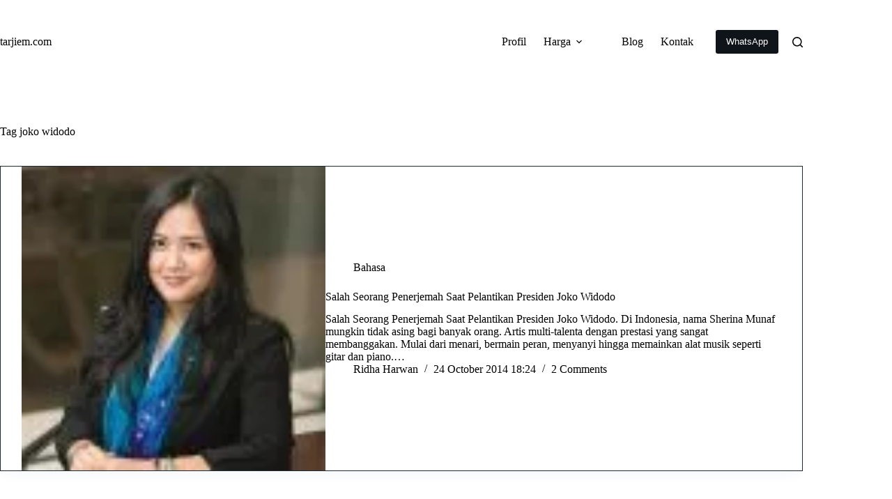

--- FILE ---
content_type: text/html; charset=UTF-8
request_url: https://tarjiem.com/tag/joko-widodo/
body_size: 16853
content:
<!doctype html>
<html lang="en-US">
<head>
	
	<meta charset="UTF-8">
	<meta name="viewport" content="width=device-width, initial-scale=1, maximum-scale=5, viewport-fit=cover">
	<link rel="profile" href="https://gmpg.org/xfn/11">

	<meta name='robots' content='index, follow, max-image-preview:large, max-snippet:-1, max-video-preview:-1'/>

	<!-- This site is optimized with the Yoast SEO plugin v26.8 - https://yoast.com/product/yoast-seo-wordpress/ -->
	<title>Label joko widodo . tarjiem.com</title>
	<meta name="description" content="joko widodo"/>
	<link rel="canonical" href="https://tarjiem.com/tag/joko-widodo/"/>
	<meta property="og:locale" content="en_US"/>
	<meta property="og:type" content="article"/>
	<meta property="og:title" content="Label joko widodo . tarjiem.com"/>
	<meta property="og:description" content="joko widodo"/>
	<meta property="og:url" content="https://tarjiem.com/tag/joko-widodo/"/>
	<meta property="og:site_name" content="tarjiem.com"/>
	<meta property="og:image" content="https://tarjiem.com/wp-content/uploads/2019/06/logo-tarjiem-2019.png"/>
	<meta property="og:image:width" content="165"/>
	<meta property="og:image:height" content="56"/>
	<meta property="og:image:type" content="image/png"/>
	<meta name="twitter:card" content="summary_large_image"/>
	<meta name="twitter:site" content="@tarjiemcom"/>
	<script type="application/ld+json" class="yoast-schema-graph">{"@context":"https://schema.org","@graph":[{"@type":"CollectionPage","@id":"https://tarjiem.com/tag/joko-widodo/","url":"https://tarjiem.com/tag/joko-widodo/","name":"Label joko widodo . tarjiem.com","isPartOf":{"@id":"https://tarjiem.com/#website"},"primaryImageOfPage":{"@id":"https://tarjiem.com/tag/joko-widodo/#primaryimage"},"image":{"@id":"https://tarjiem.com/tag/joko-widodo/#primaryimage"},"thumbnailUrl":"https://tarjiem.com/wp-content/uploads/2014/10/virania-munaf-linkedin.jpg","description":"joko widodo","breadcrumb":{"@id":"https://tarjiem.com/tag/joko-widodo/#breadcrumb"},"inLanguage":"en-US"},{"@type":"ImageObject","inLanguage":"en-US","@id":"https://tarjiem.com/tag/joko-widodo/#primaryimage","url":"https://tarjiem.com/wp-content/uploads/2014/10/virania-munaf-linkedin.jpg","contentUrl":"https://tarjiem.com/wp-content/uploads/2014/10/virania-munaf-linkedin.jpg","width":100,"height":100,"caption":"Virania Munaf Sumber:linkedin.com"},{"@type":"BreadcrumbList","@id":"https://tarjiem.com/tag/joko-widodo/#breadcrumb","itemListElement":[{"@type":"ListItem","position":1,"name":"Tarjiem","item":"https://tarjiem.com/"},{"@type":"ListItem","position":2,"name":"joko widodo"}]},{"@type":"WebSite","@id":"https://tarjiem.com/#website","url":"https://tarjiem.com/","name":"tarjiem.com","description":"Penerjemah Inggris Indonesia","publisher":{"@id":"https://tarjiem.com/#organization"},"alternateName":"tarjiem","potentialAction":[{"@type":"SearchAction","target":{"@type":"EntryPoint","urlTemplate":"https://tarjiem.com/?s={search_term_string}"},"query-input":{"@type":"PropertyValueSpecification","valueRequired":true,"valueName":"search_term_string"}}],"inLanguage":"en-US"},{"@type":"Organization","@id":"https://tarjiem.com/#organization","name":"tarjiem.com","alternateName":"tarjiem.com","url":"https://tarjiem.com/","logo":{"@type":"ImageObject","inLanguage":"en-US","@id":"https://tarjiem.com/#/schema/logo/image/","url":"https://tarjiem.com/wp-content/uploads/2019/06/logo-tarjiem-2019.png","contentUrl":"https://tarjiem.com/wp-content/uploads/2019/06/logo-tarjiem-2019.png","width":165,"height":56,"caption":"tarjiem.com"},"image":{"@id":"https://tarjiem.com/#/schema/logo/image/"},"sameAs":["https://www.facebook.com/tarjiem","https://x.com/tarjiemcom","https://instagram.com/tarjiemcom","https://www.linkedin.com/company/tarjiem","https://www.pinterest.com/tarjiem/","https://t.me/tarjiem"]}]}</script>
	<!-- / Yoast SEO plugin. -->


<link rel="alternate" type="application/rss+xml" title="tarjiem.com &raquo; Feed" href="https://tarjiem.com/feed/"/>
<style id='wp-img-auto-sizes-contain-inline-css'>img:is([sizes=auto i],[sizes^="auto," i]){contain-intrinsic-size:3000px 1500px}</style>
<style id='global-styles-inline-css'>:root{--wp--preset--aspect-ratio--square:1;--wp--preset--aspect-ratio--4-3: 4/3;--wp--preset--aspect-ratio--3-4: 3/4;--wp--preset--aspect-ratio--3-2: 3/2;--wp--preset--aspect-ratio--2-3: 2/3;--wp--preset--aspect-ratio--16-9: 16/9;--wp--preset--aspect-ratio--9-16: 9/16;--wp--preset--color--black:#000;--wp--preset--color--cyan-bluish-gray:#abb8c3;--wp--preset--color--white:#fff;--wp--preset--color--pale-pink:#f78da7;--wp--preset--color--vivid-red:#cf2e2e;--wp--preset--color--luminous-vivid-orange:#ff6900;--wp--preset--color--luminous-vivid-amber:#fcb900;--wp--preset--color--light-green-cyan:#7bdcb5;--wp--preset--color--vivid-green-cyan:#00d084;--wp--preset--color--pale-cyan-blue:#8ed1fc;--wp--preset--color--vivid-cyan-blue:#0693e3;--wp--preset--color--vivid-purple:#9b51e0;--wp--preset--color--palette-color-1:var(--theme-palette-color-1,red);--wp--preset--color--palette-color-2:var(--theme-palette-color-2,rgba(255,0,0,.8));--wp--preset--color--palette-color-3:var(--theme-palette-color-3,#7f8c9a);--wp--preset--color--palette-color-4:var(--theme-palette-color-4,#fff);--wp--preset--color--palette-color-5:var(--theme-palette-color-5,#1e2933);--wp--preset--color--palette-color-6:var(--theme-palette-color-6,#0f141a);--wp--preset--color--palette-color-7:var(--theme-palette-color-7,#141b22);--wp--preset--color--palette-color-8:var(--theme-palette-color-8,#1b242c);--wp--preset--gradient--vivid-cyan-blue-to-vivid-purple:linear-gradient(135deg,#0693e3 0%,#9b51e0 100%);--wp--preset--gradient--light-green-cyan-to-vivid-green-cyan:linear-gradient(135deg,#7adcb4 0%,#00d082 100%);--wp--preset--gradient--luminous-vivid-amber-to-luminous-vivid-orange:linear-gradient(135deg,#fcb900 0%,#ff6900 100%);--wp--preset--gradient--luminous-vivid-orange-to-vivid-red:linear-gradient(135deg,#ff6900 0%,#cf2e2e 100%);--wp--preset--gradient--very-light-gray-to-cyan-bluish-gray:linear-gradient(135deg,#eee 0%,#a9b8c3 100%);--wp--preset--gradient--cool-to-warm-spectrum:linear-gradient(135deg,#4aeadc 0%,#9778d1 20%,#cf2aba 40%,#ee2c82 60%,#fb6962 80%,#fef84c 100%);--wp--preset--gradient--blush-light-purple:linear-gradient(135deg,#ffceec 0%,#9896f0 100%);--wp--preset--gradient--blush-bordeaux:linear-gradient(135deg,#fecda5 0%,#fe2d2d 50%,#6b003e 100%);--wp--preset--gradient--luminous-dusk:linear-gradient(135deg,#ffcb70 0%,#c751c0 50%,#4158d0 100%);--wp--preset--gradient--pale-ocean:linear-gradient(135deg,#fff5cb 0%,#b6e3d4 50%,#33a7b5 100%);--wp--preset--gradient--electric-grass:linear-gradient(135deg,#caf880 0%,#71ce7e 100%);--wp--preset--gradient--midnight:linear-gradient(135deg,#020381 0%,#2874fc 100%);--wp--preset--gradient--juicy-peach:linear-gradient(to right,#ffecd2 0%,#fcb69f 100%);--wp--preset--gradient--young-passion:linear-gradient(to right,#ff8177 0%,#ff867a 0%,#ff8c7f 21%,#f99185 52%,#cf556c 78%,#b12a5b 100%);--wp--preset--gradient--true-sunset:linear-gradient(to right,#fa709a 0%,#fee140 100%);--wp--preset--gradient--morpheus-den:linear-gradient(to top,#30cfd0 0%,#330867 100%);--wp--preset--gradient--plum-plate:linear-gradient(135deg,#667eea 0%,#764ba2 100%);--wp--preset--gradient--aqua-splash:linear-gradient(15deg,#13547a 0%,#80d0c7 100%);--wp--preset--gradient--love-kiss:linear-gradient(to top,#ff0844 0%,#ffb199 100%);--wp--preset--gradient--new-retrowave:linear-gradient(to top,#3b41c5 0%,#a981bb 49%,#ffc8a9 100%);--wp--preset--gradient--plum-bath:linear-gradient(to top,#cc208e 0%,#6713d2 100%);--wp--preset--gradient--high-flight:linear-gradient(to right,#0acffe 0%,#495aff 100%);--wp--preset--gradient--teen-party:linear-gradient(-225deg,#ff057c 0%,#8d0b93 50%,#321575 100%);--wp--preset--gradient--fabled-sunset:linear-gradient(-225deg,#231557 0%,#44107a 29%,#ff1361 67%,#fff800 100%);--wp--preset--gradient--arielle-smile:radial-gradient(circle 248px at center,#16d9e3 0%,#30c7ec 47%,#46aef7 100%);--wp--preset--gradient--itmeo-branding:linear-gradient(180deg,#2af598 0%,#009efd 100%);--wp--preset--gradient--deep-blue:linear-gradient(to right,#6a11cb 0%,#2575fc 100%);--wp--preset--gradient--strong-bliss:linear-gradient(to right,#f78ca0 0%,#f9748f 19%,#fd868c 60%,#fe9a8b 100%);--wp--preset--gradient--sweet-period:linear-gradient(to top,#3f51b1 0%,#5a55ae 13%,#7b5fac 25%,#8f6aae 38%,#a86aa4 50%,#cc6b8e 62%,#f18271 75%,#f3a469 87%,#f7c978 100%);--wp--preset--gradient--purple-division:linear-gradient(to top,#7028e4 0%,#e5b2ca 100%);--wp--preset--gradient--cold-evening:linear-gradient(to top,#0c3483 0%,#a2b6df 100%,#6b8cce 100%,#a2b6df 100%);--wp--preset--gradient--mountain-rock:linear-gradient(to right,#868f96 0%,#596164 100%);--wp--preset--gradient--desert-hump:linear-gradient(to top,#c79081 0%,#dfa579 100%);--wp--preset--gradient--ethernal-constance:linear-gradient(to top,#09203f 0%,#537895 100%);--wp--preset--gradient--happy-memories:linear-gradient(-60deg,#ff5858 0%,#f09819 100%);--wp--preset--gradient--grown-early:linear-gradient(to top,#0ba360 0%,#3cba92 100%);--wp--preset--gradient--morning-salad:linear-gradient(-225deg,#b7f8db 0%,#50a7c2 100%);--wp--preset--gradient--night-call:linear-gradient(-225deg,#ac32e4 0%,#7918f2 48%,#4801ff 100%);--wp--preset--gradient--mind-crawl:linear-gradient(-225deg,#473b7b 0%,#3584a7 51%,#30d2be 100%);--wp--preset--gradient--angel-care:linear-gradient(-225deg,#ffe29f 0%,#ffa99f 48%,#ff719a 100%);--wp--preset--gradient--juicy-cake:linear-gradient(to top,#e14fad 0%,#f9d423 100%);--wp--preset--gradient--rich-metal:linear-gradient(to right,#d7d2cc 0%,#304352 100%);--wp--preset--gradient--mole-hall:linear-gradient(-20deg,#616161 0%,#9bc5c3 100%);--wp--preset--gradient--cloudy-knoxville:linear-gradient(120deg,#fdfbfb 0%,#ebedee 100%);--wp--preset--gradient--soft-grass:linear-gradient(to top,#c1dfc4 0%,#deecdd 100%);--wp--preset--gradient--saint-petersburg:linear-gradient(135deg,#f5f7fa 0%,#c3cfe2 100%);--wp--preset--gradient--everlasting-sky:linear-gradient(135deg,#fdfcfb 0%,#e2d1c3 100%);--wp--preset--gradient--kind-steel:linear-gradient(-20deg,#e9defa 0%,#fbfcdb 100%);--wp--preset--gradient--over-sun:linear-gradient(60deg,#abecd6 0%,#fbed96 100%);--wp--preset--gradient--premium-white:linear-gradient(to top,#d5d4d0 0%,#d5d4d0 1%,#eeeeec 31%,#efeeec 75%,#e9e9e7 100%);--wp--preset--gradient--clean-mirror:linear-gradient(45deg,#93a5cf 0%,#e4efe9 100%);--wp--preset--gradient--wild-apple:linear-gradient(to top,#d299c2 0%,#fef9d7 100%);--wp--preset--gradient--snow-again:linear-gradient(to top,#e6e9f0 0%,#eef1f5 100%);--wp--preset--gradient--confident-cloud:linear-gradient(to top,#dad4ec 0%,#dad4ec 1%,#f3e7e9 100%);--wp--preset--gradient--glass-water:linear-gradient(to top,#dfe9f3 0%,white 100%);--wp--preset--gradient--perfect-white:linear-gradient(-225deg,#e3fdf5 0%,#ffe6fa 100%);--wp--preset--font-size--small:13px;--wp--preset--font-size--medium:20px;--wp--preset--font-size--large: clamp(22px, 1.375rem + ((1vw - 3.2px) * 0.625), 30px);--wp--preset--font-size--x-large: clamp(30px, 1.875rem + ((1vw - 3.2px) * 1.563), 50px);--wp--preset--font-size--xx-large: clamp(45px, 2.813rem + ((1vw - 3.2px) * 2.734), 80px);--wp--preset--spacing--20:.44rem;--wp--preset--spacing--30:.67rem;--wp--preset--spacing--40:1rem;--wp--preset--spacing--50:1.5rem;--wp--preset--spacing--60:2.25rem;--wp--preset--spacing--70:3.38rem;--wp--preset--spacing--80:5.06rem;--wp--preset--shadow--natural:6px 6px 9px rgba(0,0,0,.2);--wp--preset--shadow--deep:12px 12px 50px rgba(0,0,0,.4);--wp--preset--shadow--sharp:6px 6px 0 rgba(0,0,0,.2);--wp--preset--shadow--outlined:6px 6px 0 -3px #fff , 6px 6px #000;--wp--preset--shadow--crisp:6px 6px 0 #000}:root{--wp--style--global--content-size:var(--theme-block-max-width);--wp--style--global--wide-size:var(--theme-block-wide-max-width)}:where(body) {margin:0}.wp-site-blocks>.alignleft{float:left;margin-right:2em}.wp-site-blocks>.alignright{float:right;margin-left:2em}.wp-site-blocks>.aligncenter{justify-content:center;margin-left:auto;margin-right:auto}:where(.wp-site-blocks) > * {margin-block-start:var(--theme-content-spacing);margin-block-end:0}:where(.wp-site-blocks) > :first-child {margin-block-start:0}:where(.wp-site-blocks) > :last-child {margin-block-end:0}:root{--wp--style--block-gap:var(--theme-content-spacing)}:root :where(.is-layout-flow) > :first-child{margin-block-start:0}:root :where(.is-layout-flow) > :last-child{margin-block-end:0}:root :where(.is-layout-flow) > *{margin-block-start:var(--theme-content-spacing);margin-block-end:0}:root :where(.is-layout-constrained) > :first-child{margin-block-start:0}:root :where(.is-layout-constrained) > :last-child{margin-block-end:0}:root :where(.is-layout-constrained) > *{margin-block-start:var(--theme-content-spacing);margin-block-end:0}:root :where(.is-layout-flex){gap:var(--theme-content-spacing)}:root :where(.is-layout-grid){gap:var(--theme-content-spacing)}.is-layout-flow>.alignleft{float:left;margin-inline-start:0;margin-inline-end:2em}.is-layout-flow>.alignright{float:right;margin-inline-start:2em;margin-inline-end:0}.is-layout-flow>.aligncenter{margin-left:auto!important;margin-right:auto!important}.is-layout-constrained>.alignleft{float:left;margin-inline-start:0;margin-inline-end:2em}.is-layout-constrained>.alignright{float:right;margin-inline-start:2em;margin-inline-end:0}.is-layout-constrained>.aligncenter{margin-left:auto!important;margin-right:auto!important}.is-layout-constrained > :where(:not(.alignleft):not(.alignright):not(.alignfull)){max-width:var(--wp--style--global--content-size);margin-left:auto!important;margin-right:auto!important}.is-layout-constrained>.alignwide{max-width:var(--wp--style--global--wide-size)}body .is-layout-flex{display:flex}.is-layout-flex{flex-wrap:wrap;align-items:center}.is-layout-flex > :is(*, div){margin:0}body .is-layout-grid{display:grid}.is-layout-grid > :is(*, div){margin:0}body{padding-top:0;padding-right:0;padding-bottom:0;padding-left:0}:root :where(.wp-element-button, .wp-block-button__link){font-style:inherit;font-weight:inherit;letter-spacing:inherit;text-transform:inherit}.has-black-color{color:var(--wp--preset--color--black)!important}.has-cyan-bluish-gray-color{color:var(--wp--preset--color--cyan-bluish-gray)!important}.has-white-color{color:var(--wp--preset--color--white)!important}.has-pale-pink-color{color:var(--wp--preset--color--pale-pink)!important}.has-vivid-red-color{color:var(--wp--preset--color--vivid-red)!important}.has-luminous-vivid-orange-color{color:var(--wp--preset--color--luminous-vivid-orange)!important}.has-luminous-vivid-amber-color{color:var(--wp--preset--color--luminous-vivid-amber)!important}.has-light-green-cyan-color{color:var(--wp--preset--color--light-green-cyan)!important}.has-vivid-green-cyan-color{color:var(--wp--preset--color--vivid-green-cyan)!important}.has-pale-cyan-blue-color{color:var(--wp--preset--color--pale-cyan-blue)!important}.has-vivid-cyan-blue-color{color:var(--wp--preset--color--vivid-cyan-blue)!important}.has-vivid-purple-color{color:var(--wp--preset--color--vivid-purple)!important}.has-palette-color-1-color{color:var(--wp--preset--color--palette-color-1)!important}.has-palette-color-2-color{color:var(--wp--preset--color--palette-color-2)!important}.has-palette-color-3-color{color:var(--wp--preset--color--palette-color-3)!important}.has-palette-color-4-color{color:var(--wp--preset--color--palette-color-4)!important}.has-palette-color-5-color{color:var(--wp--preset--color--palette-color-5)!important}.has-palette-color-6-color{color:var(--wp--preset--color--palette-color-6)!important}.has-palette-color-7-color{color:var(--wp--preset--color--palette-color-7)!important}.has-palette-color-8-color{color:var(--wp--preset--color--palette-color-8)!important}.has-black-background-color{background-color:var(--wp--preset--color--black)!important}.has-cyan-bluish-gray-background-color{background-color:var(--wp--preset--color--cyan-bluish-gray)!important}.has-white-background-color{background-color:var(--wp--preset--color--white)!important}.has-pale-pink-background-color{background-color:var(--wp--preset--color--pale-pink)!important}.has-vivid-red-background-color{background-color:var(--wp--preset--color--vivid-red)!important}.has-luminous-vivid-orange-background-color{background-color:var(--wp--preset--color--luminous-vivid-orange)!important}.has-luminous-vivid-amber-background-color{background-color:var(--wp--preset--color--luminous-vivid-amber)!important}.has-light-green-cyan-background-color{background-color:var(--wp--preset--color--light-green-cyan)!important}.has-vivid-green-cyan-background-color{background-color:var(--wp--preset--color--vivid-green-cyan)!important}.has-pale-cyan-blue-background-color{background-color:var(--wp--preset--color--pale-cyan-blue)!important}.has-vivid-cyan-blue-background-color{background-color:var(--wp--preset--color--vivid-cyan-blue)!important}.has-vivid-purple-background-color{background-color:var(--wp--preset--color--vivid-purple)!important}.has-palette-color-1-background-color{background-color:var(--wp--preset--color--palette-color-1)!important}.has-palette-color-2-background-color{background-color:var(--wp--preset--color--palette-color-2)!important}.has-palette-color-3-background-color{background-color:var(--wp--preset--color--palette-color-3)!important}.has-palette-color-4-background-color{background-color:var(--wp--preset--color--palette-color-4)!important}.has-palette-color-5-background-color{background-color:var(--wp--preset--color--palette-color-5)!important}.has-palette-color-6-background-color{background-color:var(--wp--preset--color--palette-color-6)!important}.has-palette-color-7-background-color{background-color:var(--wp--preset--color--palette-color-7)!important}.has-palette-color-8-background-color{background-color:var(--wp--preset--color--palette-color-8)!important}.has-black-border-color{border-color:var(--wp--preset--color--black)!important}.has-cyan-bluish-gray-border-color{border-color:var(--wp--preset--color--cyan-bluish-gray)!important}.has-white-border-color{border-color:var(--wp--preset--color--white)!important}.has-pale-pink-border-color{border-color:var(--wp--preset--color--pale-pink)!important}.has-vivid-red-border-color{border-color:var(--wp--preset--color--vivid-red)!important}.has-luminous-vivid-orange-border-color{border-color:var(--wp--preset--color--luminous-vivid-orange)!important}.has-luminous-vivid-amber-border-color{border-color:var(--wp--preset--color--luminous-vivid-amber)!important}.has-light-green-cyan-border-color{border-color:var(--wp--preset--color--light-green-cyan)!important}.has-vivid-green-cyan-border-color{border-color:var(--wp--preset--color--vivid-green-cyan)!important}.has-pale-cyan-blue-border-color{border-color:var(--wp--preset--color--pale-cyan-blue)!important}.has-vivid-cyan-blue-border-color{border-color:var(--wp--preset--color--vivid-cyan-blue)!important}.has-vivid-purple-border-color{border-color:var(--wp--preset--color--vivid-purple)!important}.has-palette-color-1-border-color{border-color:var(--wp--preset--color--palette-color-1)!important}.has-palette-color-2-border-color{border-color:var(--wp--preset--color--palette-color-2)!important}.has-palette-color-3-border-color{border-color:var(--wp--preset--color--palette-color-3)!important}.has-palette-color-4-border-color{border-color:var(--wp--preset--color--palette-color-4)!important}.has-palette-color-5-border-color{border-color:var(--wp--preset--color--palette-color-5)!important}.has-palette-color-6-border-color{border-color:var(--wp--preset--color--palette-color-6)!important}.has-palette-color-7-border-color{border-color:var(--wp--preset--color--palette-color-7)!important}.has-palette-color-8-border-color{border-color:var(--wp--preset--color--palette-color-8)!important}.has-vivid-cyan-blue-to-vivid-purple-gradient-background{background:var(--wp--preset--gradient--vivid-cyan-blue-to-vivid-purple)!important}.has-light-green-cyan-to-vivid-green-cyan-gradient-background{background:var(--wp--preset--gradient--light-green-cyan-to-vivid-green-cyan)!important}.has-luminous-vivid-amber-to-luminous-vivid-orange-gradient-background{background:var(--wp--preset--gradient--luminous-vivid-amber-to-luminous-vivid-orange)!important}.has-luminous-vivid-orange-to-vivid-red-gradient-background{background:var(--wp--preset--gradient--luminous-vivid-orange-to-vivid-red)!important}.has-very-light-gray-to-cyan-bluish-gray-gradient-background{background:var(--wp--preset--gradient--very-light-gray-to-cyan-bluish-gray)!important}.has-cool-to-warm-spectrum-gradient-background{background:var(--wp--preset--gradient--cool-to-warm-spectrum)!important}.has-blush-light-purple-gradient-background{background:var(--wp--preset--gradient--blush-light-purple)!important}.has-blush-bordeaux-gradient-background{background:var(--wp--preset--gradient--blush-bordeaux)!important}.has-luminous-dusk-gradient-background{background:var(--wp--preset--gradient--luminous-dusk)!important}.has-pale-ocean-gradient-background{background:var(--wp--preset--gradient--pale-ocean)!important}.has-electric-grass-gradient-background{background:var(--wp--preset--gradient--electric-grass)!important}.has-midnight-gradient-background{background:var(--wp--preset--gradient--midnight)!important}.has-juicy-peach-gradient-background{background:var(--wp--preset--gradient--juicy-peach)!important}.has-young-passion-gradient-background{background:var(--wp--preset--gradient--young-passion)!important}.has-true-sunset-gradient-background{background:var(--wp--preset--gradient--true-sunset)!important}.has-morpheus-den-gradient-background{background:var(--wp--preset--gradient--morpheus-den)!important}.has-plum-plate-gradient-background{background:var(--wp--preset--gradient--plum-plate)!important}.has-aqua-splash-gradient-background{background:var(--wp--preset--gradient--aqua-splash)!important}.has-love-kiss-gradient-background{background:var(--wp--preset--gradient--love-kiss)!important}.has-new-retrowave-gradient-background{background:var(--wp--preset--gradient--new-retrowave)!important}.has-plum-bath-gradient-background{background:var(--wp--preset--gradient--plum-bath)!important}.has-high-flight-gradient-background{background:var(--wp--preset--gradient--high-flight)!important}.has-teen-party-gradient-background{background:var(--wp--preset--gradient--teen-party)!important}.has-fabled-sunset-gradient-background{background:var(--wp--preset--gradient--fabled-sunset)!important}.has-arielle-smile-gradient-background{background:var(--wp--preset--gradient--arielle-smile)!important}.has-itmeo-branding-gradient-background{background:var(--wp--preset--gradient--itmeo-branding)!important}.has-deep-blue-gradient-background{background:var(--wp--preset--gradient--deep-blue)!important}.has-strong-bliss-gradient-background{background:var(--wp--preset--gradient--strong-bliss)!important}.has-sweet-period-gradient-background{background:var(--wp--preset--gradient--sweet-period)!important}.has-purple-division-gradient-background{background:var(--wp--preset--gradient--purple-division)!important}.has-cold-evening-gradient-background{background:var(--wp--preset--gradient--cold-evening)!important}.has-mountain-rock-gradient-background{background:var(--wp--preset--gradient--mountain-rock)!important}.has-desert-hump-gradient-background{background:var(--wp--preset--gradient--desert-hump)!important}.has-ethernal-constance-gradient-background{background:var(--wp--preset--gradient--ethernal-constance)!important}.has-happy-memories-gradient-background{background:var(--wp--preset--gradient--happy-memories)!important}.has-grown-early-gradient-background{background:var(--wp--preset--gradient--grown-early)!important}.has-morning-salad-gradient-background{background:var(--wp--preset--gradient--morning-salad)!important}.has-night-call-gradient-background{background:var(--wp--preset--gradient--night-call)!important}.has-mind-crawl-gradient-background{background:var(--wp--preset--gradient--mind-crawl)!important}.has-angel-care-gradient-background{background:var(--wp--preset--gradient--angel-care)!important}.has-juicy-cake-gradient-background{background:var(--wp--preset--gradient--juicy-cake)!important}.has-rich-metal-gradient-background{background:var(--wp--preset--gradient--rich-metal)!important}.has-mole-hall-gradient-background{background:var(--wp--preset--gradient--mole-hall)!important}.has-cloudy-knoxville-gradient-background{background:var(--wp--preset--gradient--cloudy-knoxville)!important}.has-soft-grass-gradient-background{background:var(--wp--preset--gradient--soft-grass)!important}.has-saint-petersburg-gradient-background{background:var(--wp--preset--gradient--saint-petersburg)!important}.has-everlasting-sky-gradient-background{background:var(--wp--preset--gradient--everlasting-sky)!important}.has-kind-steel-gradient-background{background:var(--wp--preset--gradient--kind-steel)!important}.has-over-sun-gradient-background{background:var(--wp--preset--gradient--over-sun)!important}.has-premium-white-gradient-background{background:var(--wp--preset--gradient--premium-white)!important}.has-clean-mirror-gradient-background{background:var(--wp--preset--gradient--clean-mirror)!important}.has-wild-apple-gradient-background{background:var(--wp--preset--gradient--wild-apple)!important}.has-snow-again-gradient-background{background:var(--wp--preset--gradient--snow-again)!important}.has-confident-cloud-gradient-background{background:var(--wp--preset--gradient--confident-cloud)!important}.has-glass-water-gradient-background{background:var(--wp--preset--gradient--glass-water)!important}.has-perfect-white-gradient-background{background:var(--wp--preset--gradient--perfect-white)!important}.has-small-font-size{font-size:var(--wp--preset--font-size--small)!important}.has-medium-font-size{font-size:var(--wp--preset--font-size--medium)!important}.has-large-font-size{font-size:var(--wp--preset--font-size--large)!important}.has-x-large-font-size{font-size:var(--wp--preset--font-size--x-large)!important}.has-xx-large-font-size{font-size:var(--wp--preset--font-size--xx-large)!important}:root :where(.wp-block-pullquote){font-size: clamp(0.984em, 0.984rem + ((1vw - 0.2em) * 0.645), 1.5em);line-height:1.6}</style>
<link rel='stylesheet' id='wpo_min-header-0-css' href='https://tarjiem.com/wp-content/cache/wpo-minify/1768599401/assets/wpo-minify-header-7e783bc1.min.css' media='all'/>
<noscript><link rel='stylesheet' href='https://tarjiem.com/wp-content/themes/blocksy/static/bundle/A.no-scripts.min.css.pagespeed.cf.9VZO3BG590.css' type='text/css'></noscript>
<link rel="icon" href="https://tarjiem.com/wp-content/uploads/2019/06/xcropped-logo-2019-1-150x150.png.pagespeed.ic.8zQYEhJXLV.webp" sizes="32x32"/>
<link rel="icon" href="https://tarjiem.com/wp-content/uploads/2019/06/xcropped-logo-2019-1-300x300.png.pagespeed.ic.qi22x4XqXm.webp" sizes="192x192"/>
<link rel="apple-touch-icon" href="https://tarjiem.com/wp-content/uploads/2019/06/xcropped-logo-2019-1-300x300.png.pagespeed.ic.qi22x4XqXm.webp"/>
<meta name="msapplication-TileImage" content="https://tarjiem.com/wp-content/uploads/2019/06/cropped-logo-2019-1-300x300.png"/>
		<style id="wp-custom-css">code{background:#fff}.ct-post-grid article:first-child,
.ct-post-grid article:nth-child(7) {grid-column:span 2}.ct-post-grid article:first-child,
.ct-post-grid article:nth-child(5) {grid-row:span 2}.ct-post-grid article .wp-block-cover{min-height:250px;height:100%}.ct-post-grid .wp-block-cover img{transition:all .5s ease}.ct-post-grid .wp-block-cover:hover img{transform:scale(1.1)}</style>
			</head>


<body class="archive tag tag-joko-widodo tag-197 wp-embed-responsive wp-theme-blocksy" data-link="type-2" data-prefix="categories" data-header="type-1:sticky" data-footer="type-1">

<a class="skip-link screen-reader-text" href="#main">Skip to content</a><div class="ct-drawer-canvas" data-location="start">
		<div id="search-modal" class="ct-panel" data-behaviour="modal" role="dialog" aria-label="Search modal" inert>
			<div class="ct-panel-actions">
				<button class="ct-toggle-close" data-type="type-1" aria-label="Close search modal">
					<svg class="ct-icon" width="12" height="12" viewBox="0 0 15 15"><path d="M1 15a1 1 0 01-.71-.29 1 1 0 010-1.41l5.8-5.8-5.8-5.8A1 1 0 011.7.29l5.8 5.8 5.8-5.8a1 1 0 011.41 1.41l-5.8 5.8 5.8 5.8a1 1 0 01-1.41 1.41l-5.8-5.8-5.8 5.8A1 1 0 011 15z"/></svg>				</button>
			</div>

			<div class="ct-panel-content">
				

<form role="search" method="get" class="ct-search-form" action="https://tarjiem.com/" aria-haspopup="listbox" data-live-results="thumbs">

	<input type="search" class="modal-field" placeholder="Cari apa?" value="" name="s" autocomplete="off" title="Search for..." aria-label="Search for...">

	<div class="ct-search-form-controls">
		
		<button type="submit" class="wp-element-button" data-button="icon" aria-label="Search button">
			<svg class="ct-icon ct-search-button-content" aria-hidden="true" width="15" height="15" viewBox="0 0 15 15"><path d="M14.8,13.7L12,11c0.9-1.2,1.5-2.6,1.5-4.2c0-3.7-3-6.8-6.8-6.8S0,3,0,6.8s3,6.8,6.8,6.8c1.6,0,3.1-0.6,4.2-1.5l2.8,2.8c0.1,0.1,0.3,0.2,0.5,0.2s0.4-0.1,0.5-0.2C15.1,14.5,15.1,14,14.8,13.7z M1.5,6.8c0-2.9,2.4-5.2,5.2-5.2S12,3.9,12,6.8S9.6,12,6.8,12S1.5,9.6,1.5,6.8z"/></svg>
			<span class="ct-ajax-loader">
				<svg viewBox="0 0 24 24">
					<circle cx="12" cy="12" r="10" opacity="0.2" fill="none" stroke="currentColor" stroke-miterlimit="10" stroke-width="2"/>

					<path d="m12,2c5.52,0,10,4.48,10,10" fill="none" stroke="currentColor" stroke-linecap="round" stroke-miterlimit="10" stroke-width="2">
						<animateTransform attributeName="transform" attributeType="XML" type="rotate" dur="0.6s" from="0 12 12" to="360 12 12" repeatCount="indefinite"/>
					</path>
				</svg>
			</span>
		</button>

		
					<input type="hidden" name="ct_post_type" value="post:page">
		
		

			</div>

			<div class="screen-reader-text" aria-live="polite" role="status">
			No results		</div>
	
</form>


			</div>
		</div>

		<div id="offcanvas" class="ct-panel ct-header" data-behaviour="right-side" role="dialog" aria-label="Offcanvas modal" inert=""><div class="ct-panel-inner">
		<div class="ct-panel-actions">
			
			<button class="ct-toggle-close" data-type="type-1" aria-label="Close drawer">
				<svg class="ct-icon" width="12" height="12" viewBox="0 0 15 15"><path d="M1 15a1 1 0 01-.71-.29 1 1 0 010-1.41l5.8-5.8-5.8-5.8A1 1 0 011.7.29l5.8 5.8 5.8-5.8a1 1 0 011.41 1.41l-5.8 5.8 5.8 5.8a1 1 0 01-1.41 1.41l-5.8-5.8-5.8 5.8A1 1 0 011 15z"/></svg>
			</button>
		</div>
		<div class="ct-panel-content" data-device="desktop"><div class="ct-panel-content-inner"></div></div><div class="ct-panel-content" data-device="mobile"><div class="ct-panel-content-inner">
<nav class="mobile-menu menu-container has-submenu" data-id="mobile-menu" data-interaction="click" data-toggle-type="type-1" data-submenu-dots="yes" aria-label="Profil harga Blog Kontak">

	<ul id="menu-profil-harga-blog-kontak-1" class=""><li class="menu-item menu-item-type-post_type menu-item-object-page menu-item-219094"><a href="https://tarjiem.com/profil/" title="profil tarjiem.com" class="ct-menu-link">Profil</a></li>
<li class="menu-item menu-item-type-post_type menu-item-object-page menu-item-has-children menu-item-219576"><span class="ct-sub-menu-parent"><a href="https://tarjiem.com/harga/" class="ct-menu-link">Harga</a><button class="ct-toggle-dropdown-mobile" aria-label="Expand dropdown menu" aria-haspopup="true" aria-expanded="false"><svg class="ct-icon toggle-icon-1" width="15" height="15" viewBox="0 0 15 15" aria-hidden="true"><path d="M3.9,5.1l3.6,3.6l3.6-3.6l1.4,0.7l-5,5l-5-5L3.9,5.1z"/></svg></button></span>
<ul class="sub-menu">
	<li class="menu-item menu-item-type-post_type menu-item-object-page menu-item-219886"><a href="https://tarjiem.com/penerjemah/" title="Penerjemah Inggris Indonesia" class="ct-menu-link">Jasa Penerjemah</a></li>
	<li class="menu-item menu-item-type-post_type menu-item-object-page menu-item-219573"><a href="https://tarjiem.com/turnitin/" title="Jasa Turnitin Anti Plagiat" class="ct-menu-link">Jasa Turnitin</a></li>
	<li class="menu-item menu-item-type-post_type menu-item-object-page menu-item-219574"><a href="https://tarjiem.com/parafrasa/" title="Jasa Menulis Ulang" class="ct-menu-link">Jasa Parafrasa</a></li>
	<li class="menu-item menu-item-type-post_type menu-item-object-page menu-item-219095"><a href="https://tarjiem.com/harga/" title="Harga Jasa dan Layanan yang Ditawarkan" class="ct-menu-link">Selengkapnya</a></li>
</ul>
</li>
<li class="menu-item menu-item-type-post_type menu-item-object-page current_page_parent menu-item-219096"><a href="https://tarjiem.com/blog/" title="Blog Tarjiem.com" class="ct-menu-link">Blog</a></li>
<li class="menu-item menu-item-type-post_type menu-item-object-page menu-item-219097"><a href="https://tarjiem.com/kontak/" title="Kontak tarjiem" class="ct-menu-link">Kontak</a></li>
</ul></nav>


<a href="https://tarjiem.com/" class="site-logo-container" data-id="offcanvas-logo" rel="home" itemprop="url">
			<img width="200" height="67" src="https://tarjiem.com/wp-content/uploads/2020/08/logo-tarjiem-com-kecil-200-67.png" class="default-logo" alt="logo-tarjiem-com-kecil-200-67" decoding="async" srcset="https://tarjiem.com/wp-content/uploads/2020/08/logo-tarjiem-com-kecil-200-67.png 200w, https://tarjiem.com/wp-content/uploads/2020/08/xlogo-tarjiem-com-kecil-200-67-150x50.png.pagespeed.ic.B4L-daSnCc.webp 150w, https://tarjiem.com/wp-content/uploads/2020/08/xlogo-tarjiem-com-kecil-200-67-20x7.png.pagespeed.ic.rNMKrI98bf.webp 20w" sizes="(max-width: 200px) 100vw, 200px"/>	</a>


<div class="ct-header-text " data-id="text">
	<div class="entry-content is-layout-flow">
		<p>Jasa penerjemah Inggris Indonesia berpengalaman selama 15 tahun yang menawarkan jasa turnitin, menulis, parafrase, desain, terjemahan, dll.</p>
<p><a href="https://wa.me/6285210384502?text=Salam%20Ridha,%20saya%20mendapatkan%20kontak%20ini%20dari%20%20tarjiem.com.%20Saya%20ingin%20..."><img class="aligncenter size-full wp-image-219217" src="https://tarjiem.com/wp-content/uploads/2023/08/WhasApp-tombol-svg.svg" alt="WhasApp"/></a></p>	</div>
</div>

<div class="ct-header-socials " data-id="socials">

	
		<div class="ct-social-box" data-color="custom" data-icon-size="custom" data-icons-type="simple">
			
			
							
				<a href="https://www.facebook.com/tarjiem" data-network="facebook" aria-label="Facebook" target="_blank" rel="noopener noreferrer nofollow">
					<span class="ct-icon-container">
					<svg width="20px" height="20px" viewBox="0 0 20 20" aria-hidden="true">
						<path d="M20,10.1c0-5.5-4.5-10-10-10S0,4.5,0,10.1c0,5,3.7,9.1,8.4,9.9v-7H5.9v-2.9h2.5V7.9C8.4,5.4,9.9,4,12.2,4c1.1,0,2.2,0.2,2.2,0.2v2.5h-1.3c-1.2,0-1.6,0.8-1.6,1.6v1.9h2.8L13.9,13h-2.3v7C16.3,19.2,20,15.1,20,10.1z"/>
					</svg>
				</span>				</a>
							
				<a href="https://twitter.com/tarjiemcom" data-network="twitter" aria-label="X (Twitter)" target="_blank" rel="noopener noreferrer nofollow">
					<span class="ct-icon-container">
					<svg width="20px" height="20px" viewBox="0 0 20 20" aria-hidden="true">
						<path d="M2.9 0C1.3 0 0 1.3 0 2.9v14.3C0 18.7 1.3 20 2.9 20h14.3c1.6 0 2.9-1.3 2.9-2.9V2.9C20 1.3 18.7 0 17.1 0H2.9zm13.2 3.8L11.5 9l5.5 7.2h-4.3l-3.3-4.4-3.8 4.4H3.4l5-5.7-5.3-6.7h4.4l3 4 3.5-4h2.1zM14.4 15 6.8 5H5.6l7.7 10h1.1z"/>
					</svg>
				</span>				</a>
							
				<a href="http://instagram.com/tarjiemcom" data-network="instagram" aria-label="Instagram" target="_blank" rel="noopener noreferrer nofollow">
					<span class="ct-icon-container">
					<svg width="20" height="20" viewBox="0 0 20 20" aria-hidden="true">
						<circle cx="10" cy="10" r="3.3"/>
						<path d="M14.2,0H5.8C2.6,0,0,2.6,0,5.8v8.3C0,17.4,2.6,20,5.8,20h8.3c3.2,0,5.8-2.6,5.8-5.8V5.8C20,2.6,17.4,0,14.2,0zM10,15c-2.8,0-5-2.2-5-5s2.2-5,5-5s5,2.2,5,5S12.8,15,10,15z M15.8,5C15.4,5,15,4.6,15,4.2s0.4-0.8,0.8-0.8s0.8,0.4,0.8,0.8S16.3,5,15.8,5z"/>
					</svg>
				</span>				</a>
							
				<a href="https://www.facebook.com/groups/1689655957916094/" data-network="facebook_group" aria-label="Facebook Group" target="_blank" rel="noopener noreferrer nofollow">
					<span class="ct-icon-container">
					<svg width="20px" height="20px" viewBox="0 0 20 20" aria-hidden="true">
						<path d="M3.3,18.4c-0.2-0.5,0.3-2.8,0.7-3.7c0.5-1.1,1.6-2,2.5-2.3c0.6-0.2,0.7-0.2,2.1,0.5l1.4,0.7l1.4-0.7c0.8-0.4,1.5-0.7,1.8-0.7c0.5,0,1.8,0.9,2.4,1.6c0.6,0.9,1.1,2.3,1.2,3.7l0,1.1l-6.7,0C4,18.7,3.4,18.6,3.3,18.4z M0.1,12.8c-0.4-0.9,0.6-3.4,1.6-4.1c0.8-0.5,1.5-0.5,2.5,0.1c0.6,0.4,0.9,0.5,1.1,0.3C5.6,9,5.7,9,5.9,9.3c0.2,0.2,0.6,0.6,0.9,1c0.6,0.6,0.6,0.7-0.4,1.1c-0.4,0.1-1.1,0.5-1.6,1l-0.9,0.7H2.1C0.5,13.1,0.2,13,0.1,12.8z M15.3,12.4c-0.4-0.4-1.1-0.8-1.5-1c-1.1-0.4-1.1-0.5-0.5-1.1c0.3-0.3,0.7-0.7,0.9-1C14.4,9,14.5,9,14.8,9.1c0.2,0.1,0.5,0,1.1-0.3c0.5-0.3,1.1-0.5,1.4-0.5c1.3,0,2.6,1.8,2.7,3.7l0,1l-2,0l-2,0L15.3,12.4z M8.4,10.6C7,9.9,6,8.4,6,6.9c0-2.1,2-4.1,4.1-4.1s4.1,2,4.1,4.1S12.1,11,10,11C9.6,11,8.9,10.8,8.4,10.6z M3.5,6.8c-1.7-1-1.9-3.5-0.4-4.7c1.1-0.9,2.5-1,3.6-0.2c1,0.7,1,0.9,0.2,1.6c-0.8,0.7-1.4,1.8-1.5,3C5.2,7.2,5.2,7.3,4.7,7.3C4.4,7.3,3.9,7.1,3.5,6.8z M14.8,6.5c-0.2-1.2-0.7-2.3-1.5-3c-0.8-0.7-0.8-0.9,0.2-1.6C15.4,0.6,18,2,18,4.3c0,1.5-1.4,3-2.7,3C14.9,7.3,14.9,7.2,14.8,6.5z"/>
					</svg>
				</span>				</a>
							
				<a href="https://m.me/tarjiem" data-network="facebook_messenger" aria-label="Facebook Messenger" target="_blank" rel="noopener noreferrer nofollow">
					<span class="ct-icon-container">
					<svg width="20px" height="20px" viewBox="0 0 20 20" aria-hidden="true">
						<path d="M10,0C4.5,0,0.1,4.1,0.1,9.2c0,2.7,1.2,5.2,3.4,7V20l3.7-1.9c0.9,0.3,1.8,0.3,2.7,0.3c5.5,0,9.9-4.1,9.9-9.2C19.9,4.1,15.5,0,10,0z M11,12.3L8.5,9.6l-4.6,2.6L9,6.8l2.5,2.5l4.5-2.5L11,12.3z"/>
					</svg>
				</span>				</a>
							
				<a href="https://www.linkedin.com/company/3325156/" data-network="linkedin" aria-label="LinkedIn" target="_blank" rel="noopener noreferrer nofollow">
					<span class="ct-icon-container">
					<svg width="20px" height="20px" viewBox="0 0 20 20" aria-hidden="true">
						<path d="M18.6,0H1.4C0.6,0,0,0.6,0,1.4v17.1C0,19.4,0.6,20,1.4,20h17.1c0.8,0,1.4-0.6,1.4-1.4V1.4C20,0.6,19.4,0,18.6,0z M6,17.1h-3V7.6h3L6,17.1L6,17.1zM4.6,6.3c-1,0-1.7-0.8-1.7-1.7s0.8-1.7,1.7-1.7c0.9,0,1.7,0.8,1.7,1.7C6.3,5.5,5.5,6.3,4.6,6.3z M17.2,17.1h-3v-4.6c0-1.1,0-2.5-1.5-2.5c-1.5,0-1.8,1.2-1.8,2.5v4.7h-3V7.6h2.8v1.3h0c0.4-0.8,1.4-1.5,2.8-1.5c3,0,3.6,2,3.6,4.5V17.1z"/>
					</svg>
				</span>				</a>
							
				<a href="https://tarjiem.com/feed/" data-network="rss" aria-label="RSS" target="_blank" rel="noopener noreferrer nofollow">
					<span class="ct-icon-container">
					<svg width="20" height="20" viewBox="0 0 20 20" aria-hidden="true">
						<path d="M17.9,0H2.1C1,0,0,1,0,2.1v15.7C0,19,1,20,2.1,20h15.7c1.2,0,2.1-1,2.1-2.1V2.1C20,1,19,0,17.9,0z M5,17.1c-1.2,0-2.1-1-2.1-2.1s1-2.1,2.1-2.1s2.1,1,2.1,2.1S6.2,17.1,5,17.1z M12,17.1h-1.5c-0.3,0-0.5-0.2-0.5-0.5c-0.2-3.6-3.1-6.4-6.7-6.7c-0.3,0-0.5-0.2-0.5-0.5V8c0-0.3,0.2-0.5,0.5-0.5c4.9,0.3,8.9,4.2,9.2,9.2C12.6,16.9,12.3,17.1,12,17.1L12,17.1z M16.6,17.1h-1.5c-0.3,0-0.5-0.2-0.5-0.5c-0.2-6.1-5.1-11-11.2-11.2c-0.3,0-0.5-0.2-0.5-0.5V3.4c0-0.3,0.2-0.5,0.5-0.5c7.5,0.3,13.5,6.3,13.8,13.8C17.2,16.9,16.9,17.1,16.6,17.1L16.6,17.1z"/>
					</svg>
				</span>				</a>
							
				<a href="http://t.me/tarjiem" data-network="telegram" aria-label="Telegram" target="_blank" rel="noopener noreferrer nofollow">
					<span class="ct-icon-container">
					<svg width="20px" height="20px" viewBox="0 0 20 20" aria-hidden="true">
						<path d="M19.9,3.1l-3,14.2c-0.2,1-0.8,1.3-1.7,0.8l-4.6-3.4l-2.2,2.1c-0.2,0.2-0.5,0.5-0.9,0.5l0.3-4.7L16.4,5c0.4-0.3-0.1-0.5-0.6-0.2L5.3,11.4L0.7,10c-1-0.3-1-1,0.2-1.5l17.7-6.8C19.5,1.4,20.2,1.9,19.9,3.1z"/>
					</svg>
				</span>				</a>
							
				<a href="https://tarjiem.com/blog" data-network="wordpress" aria-label="WordPress" target="_blank" rel="noopener noreferrer nofollow">
					<span class="ct-icon-container">
					<svg width="20px" height="20px" viewBox="0 0 20 20" aria-hidden="true">
					<path d="M1.9 4.1C3.7 1.6 6.7 0 10 0c2.4 0 4.6.9 6.3 2.3-.7.2-1.2 1-1.2 1.7 0 .9.5 1.6 1 2.4.5.7.9 1.6.9 2.9 0 .9-.3 2-.8 3.4l-1 3.5-3.8-11.3c.6 0 1.2-.1 1.2-.1.6 0 .5-.8 0-.8 0 0-1.7.1-2.8.1-1 0-2.7-.1-2.7-.1-.6 0-.7.8-.1.8 0 0 .5.1 1.1.1l1.6 4.4-2.3 6.8L3.7 4.9c.6 0 1.2-.1 1.2-.1.5 0 .4-.8-.1-.8 0 0-1.7.1-2.9.1.1 0 .1 0 0 0zM.8 6.2C.3 7.4 0 8.6 0 10c0 3.9 2.2 7.2 5.4 8.9L.8 6.2zm9.4 4.5l-3 8.9c.9.3 1.8.4 2.8.4 1.2 0 2.3-.2 3.4-.6l-3.2-8.7zm9-4.6c0 1-.2 2.2-.8 3.6l-3 8.8c2.8-1.8 4.6-4.9 4.6-8.4 0-1.5-.3-2.8-.8-4z"/>
					</svg>
				</span>				</a>
							
				<a href="https://www.youtube.com/c/RidhaHarwan/about" data-network="youtube" aria-label="YouTube" target="_blank" rel="noopener noreferrer nofollow">
					<span class="ct-icon-container">
					<svg width="20" height="20" viewbox="0 0 20 20" aria-hidden="true">
						<path d="M15,0H5C2.2,0,0,2.2,0,5v10c0,2.8,2.2,5,5,5h10c2.8,0,5-2.2,5-5V5C20,2.2,17.8,0,15,0z M14.5,10.9l-6.8,3.8c-0.1,0.1-0.3,0.1-0.5,0.1c-0.5,0-1-0.4-1-1l0,0V6.2c0-0.5,0.4-1,1-1c0.2,0,0.3,0,0.5,0.1l6.8,3.8c0.5,0.3,0.7,0.8,0.4,1.3C14.8,10.6,14.6,10.8,14.5,10.9z"/>
					</svg>
				</span>				</a>
							
				<a href="mailto:&#116;&#097;rj&#105;e&#109;&#099;o&#109;&#064;&#103;&#109;&#097;il.&#099;om" data-network="email" aria-label="Email" target="_blank" rel="noopener noreferrer nofollow">
					<span class="ct-icon-container">
					<svg width="20" height="20" viewBox="0 0 20 20" aria-hidden="true">
						<path d="M10,10.1L0,4.7C0.1,3.2,1.4,2,3,2h14c1.6,0,2.9,1.2,3,2.8L10,10.1z M10,11.8c-0.1,0-0.2,0-0.4-0.1L0,6.4V15c0,1.7,1.3,3,3,3h4.9h4.3H17c1.7,0,3-1.3,3-3V6.4l-9.6,5.2C10.2,11.7,10.1,11.7,10,11.8z"/>
					</svg>
				</span>				</a>
							
				<a href="http://+6285210384502" data-network="phone" aria-label="Phone" target="_blank" rel="noopener noreferrer nofollow">
					<span class="ct-icon-container">
					<svg width="20" height="20" viewBox="0 0 20 20" aria-hidden="true">
						<path d="M4.8,0C2.1,0,0,2.1,0,4.8v10.5C0,17.9,2.1,20,4.8,20h10.5c2.6,0,4.8-2.1,4.8-4.8V4.8C20,2.1,17.9,0,15.2,0H4.8z M6.7,3.8C7,3.8,7.2,4,7.4,4.3C7.6,4.6,7.9,5,8.3,5.6c0.3,0.5,0.4,1.2,0.1,1.8l-0.7,1C7.4,8.7,7.4,9,7.5,9.3c0.2,0.5,0.6,1.2,1.3,1.9c0.7,0.7,1.4,1.1,1.9,1.3c0.3,0.1,0.6,0.1,0.9-0.1l1-0.7c0.6-0.3,1.3-0.3,1.8,0.1c0.6,0.4,1.1,0.7,1.3,0.9c0.3,0.2,0.4,0.4,0.4,0.7c0.1,1.7-1.2,2.4-1.6,2.4c-0.3,0-3.4,0.4-7-3.2s-3.2-6.8-3.2-7C4.3,5.1,5,3.8,6.7,3.8z"/>
					</svg>
				</span>				</a>
							
				<a href="https://wa.me/6285210384502?text=Salam%20Ridha,%20saya%20mendapatkan%20kontak%20ini%20dari%20%20tarjiem.com.%20Saya%20ingin%20..." data-network="whatsapp" aria-label="WhatsApp" target="_blank" rel="noopener noreferrer nofollow">
					<span class="ct-icon-container">
					<svg width="20px" height="20px" viewBox="0 0 20 20" aria-hidden="true">
						<path d="M10,0C4.5,0,0,4.5,0,10c0,1.9,0.5,3.6,1.4,5.1L0.1,20l5-1.3C6.5,19.5,8.2,20,10,20c5.5,0,10-4.5,10-10S15.5,0,10,0zM6.6,5.3c0.2,0,0.3,0,0.5,0c0.2,0,0.4,0,0.6,0.4c0.2,0.5,0.7,1.7,0.8,1.8c0.1,0.1,0.1,0.3,0,0.4C8.3,8.2,8.3,8.3,8.1,8.5C8,8.6,7.9,8.8,7.8,8.9C7.7,9,7.5,9.1,7.7,9.4c0.1,0.2,0.6,1.1,1.4,1.7c0.9,0.8,1.7,1.1,2,1.2c0.2,0.1,0.4,0.1,0.5-0.1c0.1-0.2,0.6-0.7,0.8-1c0.2-0.2,0.3-0.2,0.6-0.1c0.2,0.1,1.4,0.7,1.7,0.8s0.4,0.2,0.5,0.3c0.1,0.1,0.1,0.6-0.1,1.2c-0.2,0.6-1.2,1.1-1.7,1.2c-0.5,0-0.9,0.2-3-0.6c-2.5-1-4.1-3.6-4.2-3.7c-0.1-0.2-1-1.3-1-2.6c0-1.2,0.6-1.8,0.9-2.1C6.1,5.4,6.4,5.3,6.6,5.3z"/>
					</svg>
				</span>				</a>
			
			
					</div>

	
</div>
</div></div></div></div></div>
<div id="main-container">
	<header id="header" class="ct-header" data-id="type-1"><div data-device="desktop"><div data-row="middle" data-column-set="2"><div class="ct-container"><div data-column="start" data-placements="1"><div data-items="primary">
<div class="site-branding" data-id="logo">

	
			<div class="site-title-container">
			<span class="site-title "><a href="https://tarjiem.com/" rel="home">tarjiem.com</a></span>					</div>
	  </div>

</div></div><div data-column="end" data-placements="1"><div data-items="primary">
<nav id="header-menu-1" class="header-menu-1 menu-container" data-id="menu" data-interaction="hover" data-menu="type-1" data-dropdown="type-1:simple" data-responsive="no" aria-label="Profil harga Blog Kontak">

	<ul id="menu-profil-harga-blog-kontak" class="menu"><li id="menu-item-219094" class="menu-item menu-item-type-post_type menu-item-object-page menu-item-219094"><a href="https://tarjiem.com/profil/" title="profil tarjiem.com" class="ct-menu-link">Profil</a></li>
<li id="menu-item-219576" class="menu-item menu-item-type-post_type menu-item-object-page menu-item-has-children menu-item-219576 animated-submenu-block"><a href="https://tarjiem.com/harga/" class="ct-menu-link">Harga<span class="ct-toggle-dropdown-desktop"><svg class="ct-icon" width="8" height="8" viewBox="0 0 15 15" aria-hidden="true"><path d="M2.1,3.2l5.4,5.4l5.4-5.4L15,4.3l-7.5,7.5L0,4.3L2.1,3.2z"/></svg></span></a><button class="ct-toggle-dropdown-desktop-ghost" aria-label="Expand dropdown menu" aria-haspopup="true" aria-expanded="false"></button>
<ul class="sub-menu">
	<li id="menu-item-219886" class="menu-item menu-item-type-post_type menu-item-object-page menu-item-219886"><a href="https://tarjiem.com/penerjemah/" title="Penerjemah Inggris Indonesia" class="ct-menu-link">Jasa Penerjemah</a></li>
	<li id="menu-item-219573" class="menu-item menu-item-type-post_type menu-item-object-page menu-item-219573"><a href="https://tarjiem.com/turnitin/" title="Jasa Turnitin Anti Plagiat" class="ct-menu-link">Jasa Turnitin</a></li>
	<li id="menu-item-219574" class="menu-item menu-item-type-post_type menu-item-object-page menu-item-219574"><a href="https://tarjiem.com/parafrasa/" title="Jasa Menulis Ulang" class="ct-menu-link">Jasa Parafrasa</a></li>
	<li id="menu-item-219095" class="menu-item menu-item-type-post_type menu-item-object-page menu-item-219095"><a href="https://tarjiem.com/harga/" title="Harga Jasa dan Layanan yang Ditawarkan" class="ct-menu-link">Selengkapnya</a></li>
</ul>
</li>
<li id="menu-item-219096" class="menu-item menu-item-type-post_type menu-item-object-page current_page_parent menu-item-219096"><a href="https://tarjiem.com/blog/" title="Blog Tarjiem.com" class="ct-menu-link">Blog</a></li>
<li id="menu-item-219097" class="menu-item menu-item-type-post_type menu-item-object-page menu-item-219097"><a href="https://tarjiem.com/kontak/" title="Kontak tarjiem" class="ct-menu-link">Kontak</a></li>
</ul></nav>


<div class="ct-header-cta" data-id="button">
	<a href="https://wa.me/6285210384502?text=Salam%20Ridha,%20saya%20mendapatkan%20kontak%20ini%20dari%20%20tarjiem.com.%20Saya%20ingin%20..." class="ct-button" data-size="small" aria-label="WhatsApp" target="_blank" rel="noopener noreferrer nofollow">
		WhatsApp	</a>
</div>

<button class="ct-header-search ct-toggle " data-toggle-panel="#search-modal" aria-controls="search-modal" aria-label="Search" data-label="left" data-id="search">

	<span class="ct-label ct-hidden-sm ct-hidden-md ct-hidden-lg" aria-hidden="true">Search</span>

	<svg class="ct-icon" aria-hidden="true" width="15" height="15" viewBox="0 0 15 15"><path d="M14.8,13.7L12,11c0.9-1.2,1.5-2.6,1.5-4.2c0-3.7-3-6.8-6.8-6.8S0,3,0,6.8s3,6.8,6.8,6.8c1.6,0,3.1-0.6,4.2-1.5l2.8,2.8c0.1,0.1,0.3,0.2,0.5,0.2s0.4-0.1,0.5-0.2C15.1,14.5,15.1,14,14.8,13.7z M1.5,6.8c0-2.9,2.4-5.2,5.2-5.2S12,3.9,12,6.8S9.6,12,6.8,12S1.5,9.6,1.5,6.8z"/></svg></button>
</div></div></div></div></div><div data-device="mobile"><div class="ct-sticky-container"><div data-sticky="shrink"><div data-row="middle" data-column-set="2"><div class="ct-container"><div data-column="start" data-placements="1"><div data-items="primary">
<div class="site-branding" data-id="logo">

	
			<div class="site-title-container">
			<span class="site-title "><a href="https://tarjiem.com/" rel="home">tarjiem.com</a></span>					</div>
	  </div>


<div class="ct-header-cta" data-id="button">
	<a href="https://wa.me/6285210384502?text=Salam%20Ridha,%20saya%20mendapatkan%20kontak%20ini%20dari%20%20tarjiem.com.%20Saya%20ingin%20..." class="ct-button" data-size="small" aria-label="WhatsApp" target="_blank" rel="noopener noreferrer nofollow">
		WhatsApp	</a>
</div>
</div></div><div data-column="end" data-placements="1"><div data-items="primary">
<button class="ct-header-search ct-toggle " data-toggle-panel="#search-modal" aria-controls="search-modal" aria-label="Search" data-label="left" data-id="search">

	<span class="ct-label ct-hidden-sm ct-hidden-md ct-hidden-lg" aria-hidden="true">Search</span>

	<svg class="ct-icon" aria-hidden="true" width="15" height="15" viewBox="0 0 15 15"><path d="M14.8,13.7L12,11c0.9-1.2,1.5-2.6,1.5-4.2c0-3.7-3-6.8-6.8-6.8S0,3,0,6.8s3,6.8,6.8,6.8c1.6,0,3.1-0.6,4.2-1.5l2.8,2.8c0.1,0.1,0.3,0.2,0.5,0.2s0.4-0.1,0.5-0.2C15.1,14.5,15.1,14,14.8,13.7z M1.5,6.8c0-2.9,2.4-5.2,5.2-5.2S12,3.9,12,6.8S9.6,12,6.8,12S1.5,9.6,1.5,6.8z"/></svg></button>

<button class="ct-header-trigger ct-toggle " data-toggle-panel="#offcanvas" aria-controls="offcanvas" data-design="simple" data-label="right" aria-label="Menu" data-id="trigger">

	<span class="ct-label ct-hidden-sm ct-hidden-md ct-hidden-lg" aria-hidden="true">Menu</span>

	<svg class="ct-icon" width="18" height="14" viewBox="0 0 18 14" data-type="type-1" aria-hidden="true">
		<rect y="0.00" width="18" height="1.7" rx="1"/>
		<rect y="6.15" width="18" height="1.7" rx="1"/>
		<rect y="12.3" width="18" height="1.7" rx="1"/>
	</svg></button>
</div></div></div></div></div></div></div></header>
	<main id="main" class="site-main">

		
<div class="ct-container" data-vertical-spacing="top:bottom">
	<section>
		
<div class="hero-section is-width-constrained" data-type="type-1">
			<header class="entry-header">
			<h1 class="page-title"><span class="ct-title-label">Tag</span> joko widodo</h1>		</header>
	</div><div class="entries" data-archive="default" data-layout="simple" data-cards="boxed"><article class="entry-card post-1165 post type-post status-publish format-standard has-post-thumbnail hentry category-bahasa tag-berita-2 tag-joko-widodo tag-penerjemah" data-reveal="bottom:no"><a class="ct-media-container boundless-image" href="https://tarjiem.com/salah-seorang-penerjemah-saat-pelantikan-presiden-joko-widodo/" aria-label="Salah Seorang Penerjemah Saat Pelantikan Presiden Joko Widodo"><img src="[data-uri]" class="attachment-medium_large size-medium_large wp-post-image" alt="Virania Munaf Sumber:linkedin.com" loading="lazy" decoding="async" srcset="https://tarjiem.com/wp-content/uploads/2014/10/xvirania-munaf-linkedin.jpg.pagespeed.ic.S21rUb750W.webp 100w, https://tarjiem.com/wp-content/uploads/2014/10/virania-munaf-linkedin-20x20.jpg 20w" sizes="auto, (max-width: 100px) 100vw, 100px" style="aspect-ratio: 4/3;"/></a><div class="card-content"><ul class="entry-meta" data-type="simple:slash" data-id="meta_1"><li class="meta-categories" data-type="simple"><a href="https://tarjiem.com/bahasa/" rel="tag" class="ct-term-859">Bahasa</a></li></ul><h2 class="entry-title"><a href="https://tarjiem.com/salah-seorang-penerjemah-saat-pelantikan-presiden-joko-widodo/" rel="bookmark">Salah Seorang Penerjemah Saat Pelantikan Presiden Joko Widodo</a></h2><div class="entry-excerpt"><p>Salah Seorang Penerjemah Saat Pelantikan Presiden Joko Widodo. Di Indonesia, nama Sherina Munaf mungkin tidak asing bagi banyak orang. Artis multi-talenta dengan prestasi yang sangat membanggakan. Mulai dari menari, bermain peran, menyanyi hingga memainkan alat musik seperti gitar dan piano.…</p>
</div><ul class="entry-meta" data-type="simple:slash" data-id="meta_2"><li class="meta-author"><a class="ct-meta-element-author" href="https://tarjiem.com/author/ridha-harwan/" title="Posts by Ridha Harwan" rel="author"><span>Ridha Harwan</span></a></li><li class="meta-date"><time class="ct-meta-element-date" datetime="2014-10-24T18:24:52+07:00">24 October 2014 18:24</time></li><li class="meta-comments"><a href="https://tarjiem.com/salah-seorang-penerjemah-saat-pelantikan-presiden-joko-widodo/#comments">2 Comments</a></li></ul></div></article><article class="entry-card post-1074 post type-post status-publish format-standard has-post-thumbnail hentry category-bahasa tag-berita-2 tag-facebook tag-joko-widodo tag-penerjemah" data-reveal="bottom:no"><a class="ct-media-container boundless-image" href="https://tarjiem.com/penerjemah-inggris-indonesia-antara-jokowi-dan-bos-facebook/" aria-label="Penerjemah Inggris Indonesia Antara Jokowi dan Bos Facebook"><img width="700" height="393" src="https://tarjiem.com/wp-content/uploads/2014/10/Rara-Rizal-Penerjemah-Inggris-Indonesia-Antara-Jokowi-dan-Bos-Facebook.jpg" class="attachment-medium_large size-medium_large wp-post-image" alt="" loading="lazy" decoding="async" srcset="https://tarjiem.com/wp-content/uploads/2014/10/Rara-Rizal-Penerjemah-Inggris-Indonesia-Antara-Jokowi-dan-Bos-Facebook.jpg 700w, https://tarjiem.com/wp-content/uploads/2014/10/Rara-Rizal-Penerjemah-Inggris-Indonesia-Antara-Jokowi-dan-Bos-Facebook-150x84.jpg 150w, https://tarjiem.com/wp-content/uploads/2014/10/Rara-Rizal-Penerjemah-Inggris-Indonesia-Antara-Jokowi-dan-Bos-Facebook-300x168.jpg 300w, https://tarjiem.com/wp-content/uploads/2014/10/Rara-Rizal-Penerjemah-Inggris-Indonesia-Antara-Jokowi-dan-Bos-Facebook-20x11.jpg 20w" sizes="auto, (max-width: 700px) 100vw, 700px" style="aspect-ratio: 4/3;"/></a><div class="card-content"><ul class="entry-meta" data-type="simple:slash" data-id="meta_1"><li class="meta-categories" data-type="simple"><a href="https://tarjiem.com/bahasa/" rel="tag" class="ct-term-859">Bahasa</a></li></ul><h2 class="entry-title"><a href="https://tarjiem.com/penerjemah-inggris-indonesia-antara-jokowi-dan-bos-facebook/" rel="bookmark">Penerjemah Inggris Indonesia Antara Jokowi dan Bos Facebook</a></h2><div class="entry-excerpt"><p>Penerjemah Inggris Indonesia Antara Jokowi dan Bos Facebook Kedatangan Bos Facebook, Mark Zuckerberg ke Indonesia menghasilkan banyak sekali pemberitaan yang menarik untuk disimak. Dimulai dengan kekaguman Zuckerberg dengan kemegahan Candi Borobudur, hingga orang-orang beruntung yang bisa minta difotoin oleh Bos…</p>
</div><ul class="entry-meta" data-type="simple:slash" data-id="meta_2"><li class="meta-author"><a class="ct-meta-element-author" href="https://tarjiem.com/author/ridha-harwan/" title="Posts by Ridha Harwan" rel="author"><span>Ridha Harwan</span></a></li><li class="meta-date"><time class="ct-meta-element-date" datetime="2014-10-15T08:36:41+07:00">15 October 2014 08:36</time></li><li class="meta-comments"><a href="https://tarjiem.com/penerjemah-inggris-indonesia-antara-jokowi-dan-bos-facebook/#comments">1 Comment</a></li></ul></div></article></div>	</section>

	</div>
	</main>

	<footer id="footer" class="ct-footer" data-id="type-1"><div data-row="middle"><div class="ct-container"><div data-column="widget-area-1"><div class="ct-widget is-layout-flow widget_block" id="block-37">
<div style="height:43px" aria-hidden="true" class="wp-block-spacer"></div>
</div><div class="ct-widget is-layout-flow widget_block widget_media_image" id="block-27">
<figure class="wp-block-image aligncenter size-full is-resized"><a href="/"><img loading="lazy" decoding="async" width="200" height="67" src="https://tarjiem.com/wp-content/uploads/2020/08/logo-tarjiem-com-kecil-200-67.png" alt="logo-tarjiem-com-kecil-200-67" class="wp-image-216370" style="width:200px;height:67px" srcset="https://tarjiem.com/wp-content/uploads/2020/08/logo-tarjiem-com-kecil-200-67.png 200w, https://tarjiem.com/wp-content/uploads/2020/08/xlogo-tarjiem-com-kecil-200-67-150x50.png.pagespeed.ic.B4L-daSnCc.webp 150w, https://tarjiem.com/wp-content/uploads/2020/08/xlogo-tarjiem-com-kecil-200-67-20x7.png.pagespeed.ic.rNMKrI98bf.webp 20w" sizes="auto, (max-width: 200px) 100vw, 200px"/></a></figure>
</div><div class="ct-widget is-layout-flow widget_block widget_text" id="block-43">
<p class="has-text-align-center has-palette-color-4-color has-text-color has-link-color has-small-font-size wp-elements-cc9df86dcedf884490b17fe59b47a8a5" style="line-height:0.2">Penerjemah Inggris Indonesia</p>
</div><div class="ct-widget is-layout-flow widget_nav_menu" id="nav_menu-16"><div class="menu-menu-utama-container"><ul id="menu-menu-utama" class="widget-menu"><li id="menu-item-215751" class="menu-item menu-item-type-post_type menu-item-object-page menu-item-215751"><a href="https://tarjiem.com/profil/" title="Profil tarjiem">Profil</a></li>
<li id="menu-item-215972" class="menu-item menu-item-type-post_type menu-item-object-page menu-item-215972"><a href="https://tarjiem.com/harga/">Harga</a></li>
<li id="menu-item-215752" class="menu-item menu-item-type-post_type menu-item-object-page current_page_parent menu-item-215752"><a href="https://tarjiem.com/blog/" title="Blog Seorang Penerjemah Bahasa">Blog</a></li>
<li id="menu-item-215753" class="menu-item menu-item-type-post_type menu-item-object-page menu-item-215753"><a href="https://tarjiem.com/kontak/" title="Kontak tarjiem">Kontak</a></li>
</ul></div></div><div class="ct-widget is-layout-flow widget_block" id="block-28">
<div class="wp-block-buttons is-content-justification-center is-layout-flex wp-container-core-buttons-is-layout-a89b3969 wp-block-buttons-is-layout-flex">
<div class="wp-block-button has-custom-font-size has-medium-font-size"><a class="wp-block-button__link has-black-color has-white-background-color has-text-color has-background wp-element-button" href="https://wa.me/6285210384502?text=Salam%20Ridha,%20saya%20mendapatkan%20kontak%20ini%20dari%20%20tarjiem.com.%20Saya%20ingin%20..." style="border-radius:21px" target="_blank" rel="noreferrer noopener">WhatsApp</a></div>
</div>
</div><div class="ct-widget is-layout-flow widget_block" id="block-42">
<div class="wp-block-buttons is-content-justification-center is-layout-flex wp-container-core-buttons-is-layout-a89b3969 wp-block-buttons-is-layout-flex">
<div class="wp-block-button is-style-outline is-style-outline--1"><a class="wp-block-button__link has-palette-color-4-color has-black-background-color has-text-color has-background has-link-color has-border-color wp-element-button" style="border-color:var(--theme-palette-color-4, #ffffff);border-width:1px;border-radius:40px">Telegram</a></div>
</div>
</div></div></div></div><div data-row="bottom"><div class="ct-container"><div data-column="copyright">
<div class="ct-footer-copyright" data-id="copyright">

	<p><a title="Penerjemah Freelance yang berusaha mencari rezeki halal sejak pertama kali berjualan." href="https://tarjiem.com/hai">hai tarjiem.com</a></p>
<p>2026</p></div>
</div></div></div></footer></div>

<script type="speculationrules">
{"prefetch":[{"source":"document","where":{"and":[{"href_matches":"/*"},{"not":{"href_matches":["/wp-*.php","/wp-admin/*","/wp-content/uploads/*","/wp-content/*","/wp-content/plugins/*","/wp-content/themes/blocksy/*","/*\\?(.+)"]}},{"not":{"selector_matches":"a[rel~=\"nofollow\"]"}},{"not":{"selector_matches":".no-prefetch, .no-prefetch a"}}]},"eagerness":"conservative"}]}
</script>
<div class="ct-drawer-canvas" data-location="end"><div class="ct-drawer-inner">
	<a href="#main-container" class="ct-back-to-top ct-hidden-sm" data-shape="square" data-alignment="right" title="Go to top" aria-label="Go to top" hidden>

		<svg class="ct-icon" width="15" height="15" viewBox="0 0 20 20"><path d="M10,0L9.4,0.6L0.8,9.1l1.2,1.2l7.1-7.1V20h1.7V3.3l7.1,7.1l1.2-1.2l-8.5-8.5L10,0z"/></svg>	</a>

	</div></div><style id='block-style-variation-styles-inline-css'>:root :where(.wp-block-button.is-style-outline--1 .wp-block-button__link){background:transparent none;border-color:currentColor;border-width:2px;border-style:solid;color:currentColor;padding-top:.667em;padding-right:1.33em;padding-bottom:.667em;padding-left:1.33em}</style>
<style id='core-block-supports-inline-css'>.wp-elements-cc9df86dcedf884490b17fe59b47a8a5 a:where(:not(.wp-element-button)){color:var(--wp--preset--color--palette-color-4)}.wp-container-core-buttons-is-layout-a89b3969{justify-content:center}</style>
<script id="wpo_min-footer-0-js-extra">var ct_localizations={"ajax_url":"https://tarjiem.com/wp-admin/admin-ajax.php","public_url":"https://tarjiem.com/wp-content/themes/blocksy/static/bundle/","rest_url":"https://tarjiem.com/wp-json/","search_url":"https://tarjiem.com/search/QUERY_STRING/","show_more_text":"Show more","more_text":"More","search_live_results":"Search results","search_live_no_results":"No results","search_live_no_result":"No results","search_live_one_result":"You got %s result. Please press Tab to select it.","search_live_many_results":"You got %s results. Please press Tab to select one.","search_live_stock_status_texts":{"instock":"In stock","outofstock":"Out of stock"},"clipboard_copied":"Copied!","clipboard_failed":"Failed to Copy","expand_submenu":"Expand dropdown menu","collapse_submenu":"Collapse dropdown menu","dynamic_js_chunks":[{"id":"blocksy_ext_newsletter_subscribe","selector":".ct-newsletter-subscribe-form:not([data-skip-submit])","url":"https://tarjiem.com/wp-content/plugins/blocksy-companion/framework/extensions/newsletter-subscribe/static/bundle/main.js?ver=2.1.25","trigger":"submit"},{"id":"blocksy_sticky_header","selector":"header [data-sticky]","url":"https://tarjiem.com/wp-content/plugins/blocksy-companion/static/bundle/sticky.js?ver=2.1.25"}],"dynamic_styles":{"lazy_load":"https://tarjiem.com/wp-content/themes/blocksy/static/bundle/non-critical-styles.min.css?ver=2.1.25","search_lazy":"https://tarjiem.com/wp-content/themes/blocksy/static/bundle/non-critical-search-styles.min.css?ver=2.1.25","back_to_top":"https://tarjiem.com/wp-content/themes/blocksy/static/bundle/back-to-top.min.css?ver=2.1.25"},"dynamic_styles_selectors":[{"selector":".ct-header-cart, #woo-cart-panel","url":"https://tarjiem.com/wp-content/themes/blocksy/static/bundle/cart-header-element-lazy.min.css?ver=2.1.25"},{"selector":".flexy","url":"https://tarjiem.com/wp-content/themes/blocksy/static/bundle/flexy.min.css?ver=2.1.25"},{"selector":"#account-modal","url":"https://tarjiem.com/wp-content/plugins/blocksy-companion/static/bundle/header-account-modal-lazy.min.css?ver=2.1.25"},{"selector":".ct-header-account","url":"https://tarjiem.com/wp-content/plugins/blocksy-companion/static/bundle/header-account-dropdown-lazy.min.css?ver=2.1.25"}],"login_generic_error_msg":"An unexpected error occurred. Please try again later."};</script>
<script src="https://tarjiem.com/wp-content/cache/wpo-minify/1768599401/assets/wpo-minify-footer-4971062b.min.js" id="wpo_min-footer-0-js"></script>

</body>
</html>

<!-- Cached by WP-Optimize (gzip) - https://teamupdraft.com/wp-optimize/ - Last modified: 23 January 2026 16:35 16:35 (Asia/Jakarta UTC:7) -->
